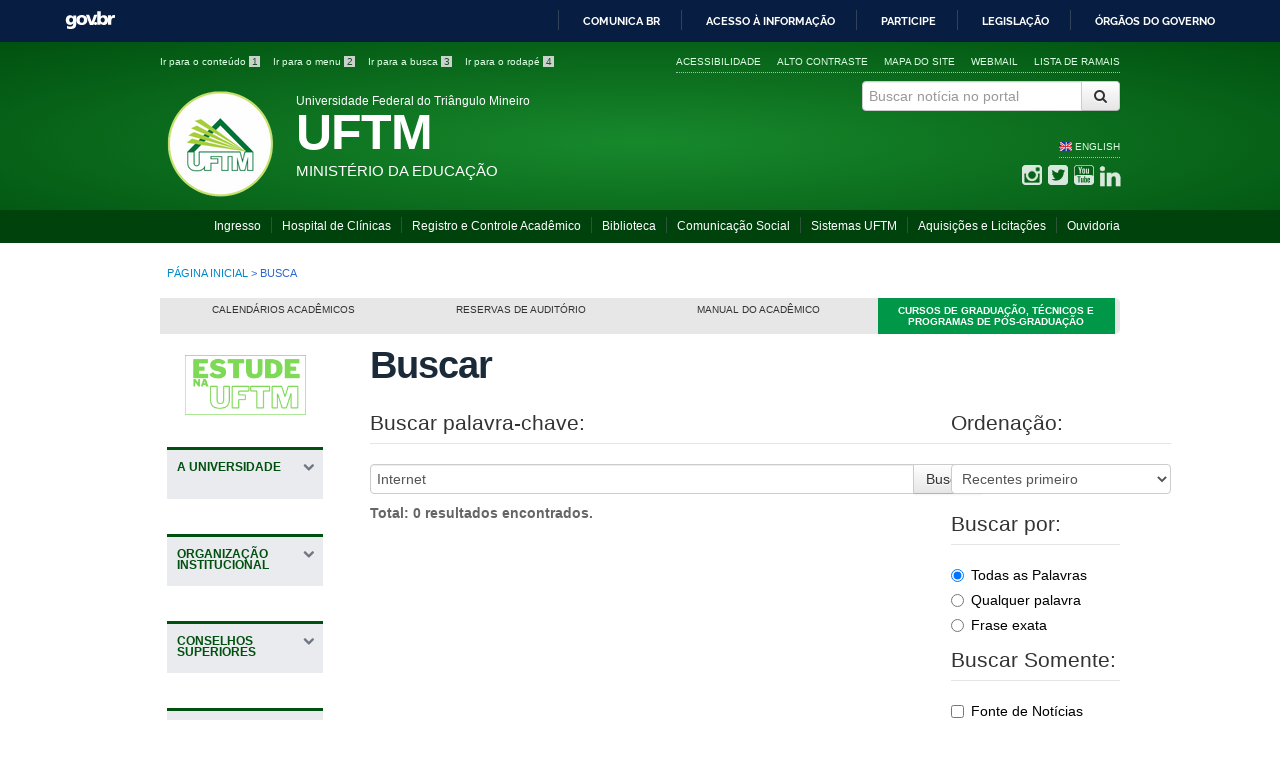

--- FILE ---
content_type: text/html; charset=utf-8
request_url: https://uftm.edu.br/busca?ordering=newest&searchphrase=all&limit=20&areas%5B0%5D=contenttags&searchword=Internet
body_size: 7837
content:
<!DOCTYPE html>
<!--[if lt IE 7]>      <html prefix="og: http://ogp.me/ns#" class="no-js lt-ie9 lt-ie8 lt-ie7" lang="pt-br" dir="ltr"> <![endif]-->
<!--[if IE 7]>         <html prefix="og: http://ogp.me/ns#" class="no-js lt-ie9 lt-ie8" lang="pt-br" dir="ltr"> <![endif]-->
<!--[if IE 8]>         <html prefix="og: http://ogp.me/ns#" class="no-js lt-ie9" lang="pt-br" dir="ltr"> <![endif]-->
<!--[if gt IE 8]><!--> <html prefix="og: http://ogp.me/ns#" class="no-js" lang="pt-br" dir="ltr"> <!--<![endif]-->
<head>
    <!--[if lt IE 9]>
    <script src="/templates/padraogoverno01/js/html5shiv.js"></script>
    <![endif]-->
    <link rel="stylesheet" href="/templates/padraogoverno01/bootstrap/css/bootstrap.min.css" type='text/css'/>
    <link rel="stylesheet" href="/templates/padraogoverno01/css/template-verde.css" type='text/css'/>
    		<link rel="stylesheet" href="/templates/padraogoverno01/css/icones-bmp-verde.css" type='text/css'/>
		    <link rel="stylesheet" href="/templates/padraogoverno01/font-awesome/css/font-awesome.min.css" type='text/css'/>
    <!--[if lt IE 10]>
    <link rel="stylesheet" href="/templates/padraogoverno01/css/ie.css" />
    <![endif]-->
    <!--[if lt IE 9]>
    <link rel="stylesheet" href="/templates/padraogoverno01/css/ie8.css" />
    <![endif]-->
    <!--[if lt IE 8]>
    <link rel="stylesheet" href="/templates/padraogoverno01/css/ie7.css" />
    <link rel="stylesheet" href="/font-awesome/css/font-awesome-ie7.min.css" />
    <![endif]-->    
          <base href="https://uftm.edu.br/busca" />
  <meta http-equiv="content-type" content="text/html; charset=utf-8" />
  <meta name="keywords" content="UFTM" />
  <meta name="description" content="Universidade Federal do Triângulo Mineiro - UFTM" />
  <title>Buscar</title>
  <link href="https://uftm.edu.br/busca?ordering=newest&amp;searchphrase=all&amp;limit=20&amp;areas[0]=contenttags&amp;searchword=Internet" rel="canonical" />
  <link href="/templates/padraogoverno01/favicon.ico" rel="shortcut icon" type="image/vnd.microsoft.icon" />
  <link href="https://uftm.edu.br/busca?ordering=newest&amp;searchphrase=all&amp;limit=20&amp;areas[0]=contenttags&amp;searchword=Internet&amp;format=opensearch" rel="search" title="Buscar Portal UFTM" type="application/opensearchdescription+xml" />
  <link rel="stylesheet" href="/components/com_k2/css/k2.css" type="text/css" />
  <script src="/media/jui/js/jquery.min.js" type="text/javascript"></script>
  <script src="/media/jui/js/jquery-noconflict.js" type="text/javascript"></script>
  <script src="/media/jui/js/jquery-migrate.min.js" type="text/javascript"></script>
  <script src="/components/com_k2/js/k2.js?v2.6.8&amp;sitepath=/" type="text/javascript"></script>
  <!--[if lt IE 9]><link rel="stylesheet" href="https://www.uftm.edu.br/modules/mod_barradogoverno/assets/2014/css/ie8.css" type="text/css" /><![endif]-->
  <style type="text/css">
#barra-brasil li { line-height:inherit; }
</style>

    <meta content="width=device-width, initial-scale=1.0" name="viewport">
        		<link href='https://www.uftm.edu.br/templates/padraogoverno01/css/fontes.css'  rel='stylesheet' type='text/css'>
		
</head>
<body >
    <a class="hide" id="topo" href="#accessibility">Ir direto para menu de acessibilidade.</a>
    <noscript>
      <div class="error minor-font">
        Seu navegador de internet está sem suporte à JavaScript. Por esse motivo algumas funcionalidades do site podem não estar acessíveis.
      </div>
    </noscript>
    <!--[if lt IE 7]><center><strong>Atenção, a versão de seu navegador não é compatível com este sítio. Atualize seu navegador.</strong></center><![endif]-->
    <!-- barra do governo -->
<div id="barra-brasil">
	<div id="barra-brasil" style="background:#7F7F7F; height: 20px; padding:0 0 0 10px;display:block;"> 
	<ul id="menu-barra-temp" style="list-style:none;">
		<li style="display:inline; float:left;padding-right:10px; margin-right:10px; border-right:1px solid #EDEDED"><a href="http://brasil.gov.br" style="font-family:sans,sans-serif; text-decoration:none; color:white;">Portal do Governo Brasileiro</a></li> 
		<li><a style="font-family:sans,sans-serif; text-decoration:none; color:white;" href="http://epwg.governoeletronico.gov.br/barra/atualize.html">Atualize sua Barra de Governo</a></li>
	</ul>
	</div>
</div>
<script type="text/javascript">
document.onreadystatechange = function () {
     if (document.readyState == "complete") {
		scr = document.createElement('script');
		scr.type="text/javascript";
		scr.src="https://barra.brasil.gov.br/barra_2.0.js";  
		document.body.appendChild(scr);
   }
 }
</script><noscript>A barra do Governo Federal só poderá ser visualizada se o javascript estiver ativado.</noscript>
	
<!--[if lt IE 7]><br /><strong>Seu navegador é incompatível com os novos padrões de tecnologia e por isso você não pode visualizar a nova barra do Governo Federal. Atualize ou troque seu navegador.</strong><br /><![endif]-->
<!-- fim barra do governo -->
    <div class="layout">
        <header>
            <div class="container">
                <div class="row-fluid accessibility-language-actions-container">
                    <div class="span6 accessibility-container">
                        <ul id="accessibility">
                            <li>
                                <a accesskey="1" href="#content" id="link-conteudo">
                                    Ir para o conte&uacute;do
                                    <span>1</span>
                                </a>
                            </li>
                            <li>
                                <a accesskey="2" href="#navigation" id="link-navegacao">
                                    Ir para o menu
                                    <span>2</span>
                                </a>
                            </li>
                            <li>
                                <a accesskey="3" href="#portal-searchbox" id="link-buscar">
                                    Ir para a busca
                                    <span>3</span>
                                </a>
                            </li>
                            <li>
                                <a accesskey="4" href="#footer" id="link-rodape">
                                    Ir para o rodap&eacute;
                                    <span>4</span>
                                </a>
                            </li>
                        </ul>
                    </div>
                    <!-- fim div.span6 -->
                    <div class="span6 language-and-actions-container">
                        		<h2 class="hide">Opções de acessibilidade</h2>
		
<ul class="pull-right" id="portal-siteactions">
<li class="item-140"><a href="/acessibilidade" accesskey="5" >Acessibilidade</a></li><li class="item-141 toggle-contraste"><a class="toggle-contraste" href="#"  accesskey="6" >Alto contraste</a></li><li class="item-142"><a href="/mapa-do-site" accesskey="7" >Mapa do site</a></li><li class="item-1860"><a href="https://mail.google.com/a/uftm.edu.br"  accesskey="8" target="_blank" >Webmail</a></li><li class="item-1862  parent"><a href="/ramais" accesskey="9" >Lista de Ramais </a></li></ul>
	
                    </div>
                    <!-- fim div.span6 -->
                </div>
                <!-- fim .row-fluid -->
                <div class="row-fluid">
                    <div id="logo" class="span8 big">
                        <a href="https://www.uftm.edu.br/" title="UFTM">
                                                        <img src="https://www.uftm.edu.br/images/Reitoria/toponovo2.1.png" alt="UFTM" />
                                                        <span class="portal-title-1">Universidade Federal do Triângulo Mineiro</span>
                            <h1 class="portal-title corto">UFTM</h1>
                            <span class="portal-description">Ministério da Educação</span>
                        </a>
                    </div>
                    <!-- fim .span8 -->
                    <div class="span4">
                        	<div id="" class="row">
    	<h2 class="hidden">Ferramenta de Pesquisa (2)</h2>
    	<form action="/busca" method="post" class="pull-right">
 	<fieldset>
        <legend class="hide">Busca</legend>
        <h2 class="hidden">Buscar notícia no portal</h2>
        <div class="input-append">
        	<label for="portal-searchbox-field" class="hide">Busca: </label>
        	<input type="text" id="portal-searchbox-field" class="searchField" placeholder="Buscar notícia no portal" title="Buscar notícia no portal" name="searchword">       
            <button type="submit" class="btn searchButton"><span class="hide">Buscar</span><i class="icon-search"></i></button>
		</div>
		<input type="hidden" name="task" value="search" />
		<input type="hidden" name="option" value="com_search" />
		<input type="hidden" name="Itemid" value="181" />
	</fieldset>
</form>
    </div>
		<div id="" class="row">
    	<h2 class="hidden">Idiomas</h2>
    	
<ul class="pull-right" id="language">
<li class="item-143 language-en parent"><a href="/en" accesskey="8" >ENGLISH</a></li></ul>
    </div>
		<div id="social-icons" class="row">
    	<h2 class="hidden">Redes Sociais</h2>
    	
<ul class="pull-right">
<li class="portalredes-item item-257"><a href="http://instagram.com/uftmsocial" target="_blank" ><i class="icon-instagram"><span>Instagram</span></i></a></li><li class="portalredes-item item-136"><a href="https://twitter.com/uftmsocial" target="_blank" ><i class="icon-twitter-sign"><span>Twitter</span></i></a></li><li class="portalredes-item item-137"><a href="http://youtube.com/uftmsocial" target="_blank" ><i class="icon-youtube"><span>YouTube</span></i></a></li><li class="portalredes-item item-2230"><a href="https://www.linkedin.com/school/uftm" target="_blank" ><i class="icon-linkedin"><span>LinkedIn</span></i></a></li></ul>
    </div>
	
                    </div>
                    <!-- fim .span4 -->
                </div>
                <!-- fim .row-fluid -->
            </div>
            <!-- fim div.container -->
            <div class="sobre">
                <div class="container">
                    	<nav class="menu-servicos pull-right">
        <h2 class="hide">Serviços</h2>
        
<ul>
<li class="item-2072"><a href="/ingresso2" >Ingresso</a></li><li class="item-131"><a href="https://www.gov.br/ebserh/pt-br/hospitais-universitarios/regiao-sudeste/hc-uftm" >Hospital de Clínicas</a></li><li class="item-132"><a href="/reitoria/registro-e-controle-academico" >Registro e Controle Acadêmico</a></li><li class="item-182 parent"><a href="/biblioteca" >Biblioteca</a></li><li class="item-347"><a href="/comunicacao" >Comunicação Social</a></li><li class="item-134"><a href="/sistemas" >Sistemas UFTM</a></li><li class="item-473"><a href="http://www.uftm.edu.br/proad/aquisicoes-e-licitacoes" >Aquisições e Licitações</a></li><li class="item-761 parent"><a href="/ouvidoria" >Ouvidoria </a></li></ul>
<span class="hide">Fim do menu de serviços</span>
    </nav>
	
                </div>
                <!-- .container -->
            </div>
            <!-- fim .sobre -->
        </header>
        <main>
            <div class="container">
                	<div class="row-fluid">
		<section>
						
<div class="rastro-navegacao row-flutuante">
<a href="/" class="pathway">Página inicial</a> <span class="separator"> &gt; </span> <span>Busca</span></div>
		</section>
	</div>
		<div class="row-fluid">
		<section id="em-destaque">
						<ul class="span12 n4">
<li class="item-126"><a href="/proens/ensino/calendarios-academicos" >Calendários Acadêmicos</a></li><li class="item-127 parent"><a href="/reservas" >Reservas de Auditório</a></li><li class="item-128"><a href="/manualdoacademico" >Manual do Acadêmico</a></li><li class="item-348 parent"><a href="/cursos" >Cursos de Graduação, Técnicos e Programas de Pós-Graduação</a></li></ul>
		</section>
	</div>
	
                <div class="row-fluid">
                                        <div id="navigation" class="span3">
                        <a href="#" class="visible-phone visible-tablet mainmenu-toggle btn"><i class="icon-list"></i>&nbsp;Menu</a>
                        <section id="navigation-section">
                            <span class="hide">Início do menu principal</span>
                            		<h2 class="hide">logo_uftm</h2>
		
<ul>
<li class="item-2956"><a class="span8" href="/cursos" ><img src="/images/PROENS/estudenauftm/estudelogo.png" alt="Banner Esquerda - Estude Na UFTM" /></a></li><li class="item-2946"><a class="span8" href="/" ><img src="/images/comunicacao/linkvazio.png" alt="Banner Esquerda - Link Vazio" /></a></li></ul>
		<nav class="  span9 closed">
		<h2 >A Universidade <i class="icon-chevron-up  pull-right"></i></h2><!-- visible-phone visible-tablet -->
		
<ul>
<li class="item-399 parent"><a href="/comitesecomissoes" >Comitês e Comissões Permanentes</a></li><li class="item-349 parent"><a href="/institucional/conheca-a-uftm" >Conheça a UFTM</a></li><li class="item-768"><a href="/proplan/regulamentacao-e-normatizacao" >Regulamentação</a></li><li class="item-536 parent"><a href="/organograma" >Organograma </a></li><li class="item-350"><a href="/gestao" >Gestão</a></li><li class="item-535"><a href="/servico-de-informacao-ao-cidadao-sic" >Transparência</a></li><li class="item-530 parent"><a href="/agenda-de-autoridades" >Agenda de Autoridades</a></li><li class="item-2625"><a href="/diplomadigital" >Diploma Digital </a></li></ul>
	</nav>
		<nav class=" span9 closed">
		<h2 >Organização Institucional <i class="icon-chevron-up  pull-right"></i></h2><!-- visible-phone visible-tablet -->
		<ul class="menuspan9 closed">
<li class="item-437 parent"><a href="/reitoria" >Reitoria</a></li><li class="item-295"><a href="https://www.uftm.edu.br/proace" >Pró-Reitoria de Assuntos Comunitários e Estudantis</a></li><li class="item-294 parent"><a href="/proad" >Pró-Reitoria de Administração</a></li><li class="item-296 parent"><a href="/proens" >Pró-Reitoria de Ensino </a></li><li class="item-297"><a href="/proext" >Pró-Reitoria de Extensão, Cultura e Esporte</a></li><li class="item-300 parent"><a href="/progepe" >Pró-Reitoria de Gestão de Pessoas</a></li><li class="item-298 parent"><a href="/proplan" >Pró-Reitoria de Planejamento</a></li><li class="item-299 parent"><a href="/proppg" >Pró-Reitoria de Pesquisa e Pós-Graduação</a></li><li class="item-3168"><a href="https://www.uftm.edu.br/protic" >Pró-Reitoria de Tecnologia da Informação e Comunicação</a></li><li class="item-762 parent"><a href="/prefeitura" >Prefeitura Universitária </a></li><li class="item-758 parent"><a href="/aci" >Assessoria de Cooperação Internacional </a></li><li class="item-760"><a href="/editora-universitaria" >Editora Universitária</a></li><li class="item-759 parent"><a href="/comunicacao" >Comunicação Social </a></li><li class="item-2977"><a href="https://www.uftm.edu.br/ouvidoria" >Ouvidoria</a></li><li class="item-3170"><a href="https://www.uftm.edu.br/aguin" >Agência UFTM de Inovação</a></li></ul>
	</nav>
		<nav class="  span9 closed">
		<h2 >Conselhos Superiores <i class="icon-chevron-up  pull-right"></i></h2><!-- visible-phone visible-tablet -->
		
<ul>
<li class="item-554 parent"><a href="/conselhos-superiores" >Conselhos Superiores</a></li><li class="item-555 parent"><a href="/conselhos-vinculados-ao-consu" >Conselhos Vinculados ao Consu</a></li></ul>
	</nav>
		<nav class=" span9 closed">
		<h2 >Unidades Acadêmicas <i class="icon-chevron-up  pull-right"></i></h2><!-- visible-phone visible-tablet -->
		
<ul>
<li class="item-440 parent"><a href="/icbn" >Instituto de Ciências Biológicas e Naturais</a></li><li class="item-3055"><a href="https://www.uftm.edu.br/icaebi" >Instituto de Ciências Agrárias, Exatas e Biológicas de Iturama</a></li><li class="item-438 parent"><a href="/icene" >Instituto de Ciências Exatas, Naturais e Educação</a></li><li class="item-439 parent"><a href="/ics" >Instituto de Ciências da Saúde</a></li><li class="item-441 parent"><a href="/icte" >Instituto de Ciências Tecnológicas e Exatas</a></li><li class="item-442 parent"><a href="/ielachs" >Instituto de Educação, Letras, Artes, Ciências Humanas e Sociais</a></li><li class="item-443 parent"><a href="/cefores" >Centro de Educação Profissional</a></li></ul>
	</nav>
		<nav class="  span9 closed">
		<h2 >Campus Fora de sede <i class="icon-chevron-up  pull-right"></i></h2><!-- visible-phone visible-tablet -->
		
<ul>
<li class="item-444 parent"><a href="/campusiturama" >Campus Universitário de Iturama</a></li></ul>
	</nav>
		<nav class="assuntos span9 closed">
		<h2 >Ingresso  <i class="icon-chevron-up  pull-right"></i></h2><!-- visible-phone visible-tablet -->
		
<ul>
<li class="item-305 parent"><a href="/graduacao" >Graduação</a></li><li class="item-306 parent"><a href="/pos-graduacao" >Pós-Graduação</a></li><li class="item-307 parent"><a href="/cursos-tecnicos" >Cursos Técnicos</a></li><li class="item-309 parent"><a href="/concursos" >Concursos</a></li><li class="item-310 parent"><a href="/processo-seletivo-simplificado-para-contratacao" >Processo Seletivo Simplificado para Contratação</a></li><li class="item-1888 parent"><a href="/chamada-publica" >Chamada Pública</a></li><li class="item-2089 parent"><a href="/remocao" >Remoção</a></li><li class="item-2119 parent"><a href="/pronera" >Pronera</a></li></ul>
	</nav>
		<nav class=" span9 closed">
		<h2 >Assistência Estudantil <i class="icon-chevron-up  pull-right"></i></h2><!-- visible-phone visible-tablet -->
		
<ul>
<li class="item-311 parent"><a href="/bolsas" >Assistência Estudantil</a></li><li class="item-2431"><a href="/alunosconectados" >Projeto Alunos Conectados	– RNP/MEC</a></li></ul>
	</nav>
		<nav class="assuntos span9 closed">
		<h2 >Bolsas e Programas Institucionais <i class="icon-chevron-up  pull-right"></i></h2><!-- visible-phone visible-tablet -->
		
<ul>
<li class="item-312 parent"><a href="/editais-institucionais" >Bolsas e Programas Institucionais</a></li></ul>
	</nav>
		<nav class="sobre span9 closed">
		<h2 >Acesso à Informação <i class="icon-chevron-up  pull-right"></i></h2><!-- visible-phone visible-tablet -->
		
<ul>
<li class="item-112 parent"><a href="/institucional" >Institucional</a></li><li class="item-113 parent"><a href="/acoes-e-programas" >Ações e Programas</a></li><li class="item-1772 parent"><a href="/participacao-social" >Participação Social </a></li><li class="item-114"><a href="/auditorias" >Auditorias</a></li><li class="item-115 parent"><a href="/convenios-e-transferencias" >Convênios e Transferências</a></li><li class="item-116 parent"><a href="/receitas-e-despesas" >Receitas e Despesas</a></li><li class="item-117"><a href="/licitacoes-e-contratos" >Licitações e contratos</a></li><li class="item-118 parent"><a href="/servidores" >Servidores</a></li><li class="item-119"><a href="/informacoes-classificadas" >Informações classificadas</a></li><li class="item-120"><a href="/servico-de-informacao-ao-cidadao-sic" >Serviço de Informação ao Cidadão (SIC)</a></li><li class="item-1789"><a href="/perguntas-frequentes" >Perguntas Frequentes </a></li><li class="item-2141 parent"><a href="/dados-abertos" >Dados Abertos</a></li><li class="item-2988"><a href="/sancoes-administrativas" >Sanções Administrativas</a></li><li class="item-2987 parent"><a href="/ferramentas-e-aspectos-tecnologicos-dos-sites-institucionais" >Ferramentas  e Aspectos Tecnológicos dos Sites Institucionais</a></li><li class="item-2341"><a href="/fundacao-de-apoio" >Fundações de Apoio</a></li></ul>
	</nav>
		<nav class="assuntos span9 closed">
		<h2 >Transparência e Prestação de Contas <i class="icon-chevron-up  pull-right"></i></h2><!-- visible-phone visible-tablet -->
		
<ul>
<li class="item-2499"><a href="/transparencia-e-prestacao-de-contas" >Sobre a seção</a></li><li class="item-2434"><a href="/acoes-de-controle-e-correicao" >Ações de Controle e Correição</a></li><li class="item-2435"><a href="/estrutura-organizacional" >Estrutura Organizacional</a></li><li class="item-2498"><a href="/rol-de-responsaveis" >Rol de responsáveis pela gestão</a></li><li class="item-2579"><a href="/resultados-do-ensino-pesquisa-e-extensao" >Resultados do Ensino, Pesquisa e Extensão</a></li><li class="item-2580"><a href="http://www.uftm.edu.br/prefeitura/departamento-de-engenharia-e-manutencao/relatorio-de-gestao-de-patrimonio-e-infraestrutura" >Gestão de Patrimônio e Infraestrutura</a></li><li class="item-2436"><a href="/despesas-da-uftm" >Despesas da UFTM</a></li><li class="item-2437"><a href="http://www.uftm.edu.br/proad/aquisicoes-e-licitacoes" >Licitações</a></li><li class="item-2438"><a href="http://www.uftm.edu.br/servidores" >Remuneração de servidores</a></li><li class="item-2439"><a href="http://www.uftm.edu.br/servico-de-informacao-ao-cidadao-sic" >Autoridade de monitoramento da Lei de Acesso à Informação</a></li><li class="item-2626 parent"><a href="/relatorios-do-acesso-a-informacao" >Relatórios do Acesso à Informação</a></li><li class="item-2440"><a href="/PROAD/estrutura/dof/divisao-de-contabilidade/demonstracoes-contabeis" >Demonstrações Contábeis</a></li><li class="item-2642"><a href="/proplan/prestacao-de-contas/relatorios-de-gestao" >Relatório de Gestão</a></li><li class="item-2643"><a href="/reitoria/auditoria-interna" >Relatórios de Auditoria</a></li><li class="item-2644"><a href="/conselhos-superiores/concur" >Fiscalização das Contas</a></li></ul>
	</nav>
	
                            <span class="hide">Fim do menu principal</span>
                        </section>
                    </div>
                    <!-- fim #navigation.span3 -->
                                        <div id="content" class="span9 internas">
                        <section id="content-section">
                            <span class="hide">Início do conteúdo da página</span>

                            
                            
                                
                                                                <div class="row-fluid">
                                                                            
<div class="search">
<h1 class="documentFirstHeading">
			Buscar	</h1>


<form id="searchForm" action="/busca" method="post">

	<div class="row-fluid">
		<div class="span9">
			<div class="row-fluid">
				<fieldset class="word">
					<legend>
						Buscar palavra-chave:					</legend>

					<label for="search-searchword" class="hide">
						Buscar palavra-chave:					</label>
					
					<div class="input-append">
		              <input type="text" name="searchword" id="search-searchword" size="30" maxlength="200" value="Internet" class="input-xxlarge">
		              <button type="button" onclick="this.form.submit()" class="btn">Buscar</button>
		            </div>
				
					<input type="hidden" name="task" value="search" />
				</fieldset>

				<div class="searchintro">
										<p class="description"><strong>Total: 0 resultados encontrados.</strong></p>
									</div>

						
			</div>
		</div>
		<div class="span3">
			
			<fieldset class="fieldset-ordering">
				<legend>Ordenação:</legend>
				<label for="ordering" class="ordering hide">
					Ordenação:				</label>
				<select id="ordering" name="ordering" class="inputbox">
	<option value="newest" selected="selected">Recentes primeiro</option>
	<option value="oldest">Antigos Primeiro</option>
	<option value="popular">Mais populares</option>
	<option value="alpha">Alfab&eacute;tica</option>
	<option value="category">Categoria</option>
</select>
			</fieldset>

			<fieldset class="phrases">
				<legend>Buscar por:</legend>
				<div class="phrases-box">
							<label class="radio">
				<input type="radio" name="searchphrase" id="searchphrase-id0" value="all" checked="checked">
				Todas as Palavras			</label>
						<label class="radio">
				<input type="radio" name="searchphrase" id="searchphrase-id1" value="any" >
				Qualquer palavra			</label>
						<label class="radio">
				<input type="radio" name="searchphrase" id="searchphrase-id2" value="exact" >
				Frase exata			</label>
							</div>
			</fieldset>	

							<fieldset class="only">
				<legend>Buscar Somente:</legend>
							<label for="area-newsfeeds" class="checkbox">
				<input type="checkbox" name="areas[]" value="newsfeeds" id="area-newsfeeds"  />
				Fonte de Notícias			</label>
					<label for="area-content" class="checkbox">
				<input type="checkbox" name="areas[]" value="content" id="area-content"  />
				Artigos			</label>
					<label for="area-contacts" class="checkbox">
				<input type="checkbox" name="areas[]" value="contacts" id="area-contacts"  />
				Contatos			</label>
					<label for="area-categories" class="checkbox">
				<input type="checkbox" name="areas[]" value="categories" id="area-categories"  />
				Categorias			</label>
					<label for="area-contenttags" class="checkbox">
				<input type="checkbox" name="areas[]" value="contenttags" id="area-contenttags" checked="checked" />
				Tags de conteúdo			</label>
					<label for="area-k2" class="checkbox">
				<input type="checkbox" name="areas[]" value="k2" id="area-k2"  />
				Itens K2			</label>
					<label for="area-agendadirigentes" class="checkbox">
				<input type="checkbox" name="areas[]" value="agendadirigentes" id="area-agendadirigentes"  />
				Agenda de dirigentes			</label>
						
				</fieldset>
				

			<br />
			<p class="pull-right">
				<button name="Search" onclick="this.form.submit()" class="btn">Buscar</button>			
			</p>
			
			
		</div>
	</div>

	
</form>
</div>
                                                                    </div>
                                
                                
                            
                            <span class="hide">Fim do conteúdo da página</span>
                        </section>
                    </div>
                    <!-- fim #content.span9 -->
                </div>
                <!-- fim .row-fluid -->
            </div>
            <!-- fim .container -->
        </main>
        <footer>
            <div class="footer-atalhos">
                <div class="container">
                    <div class="pull-right voltar-ao-topo"><a href="#portal-siteactions"><i class="icon-chevron-up"></i>&nbsp;Voltar para o topo</a></div>
                </div>
            </div>
            <div class="container container-menus">
                <div id="footer" class="row footer-menus">
                    <span class="hide">Início da navegação de rodapé</span>
                    	
		<div class="span3">		
			<nav class="row  nav">
				 			
				<h2>Acesso à Informação</h2>
								
<ul>
<li class="item-112 parent"><a href="/institucional" >Institucional</a></li><li class="item-113 parent"><a href="/acoes-e-programas" >Ações e Programas</a></li><li class="item-1772 parent"><a href="/participacao-social" >Participação Social </a></li><li class="item-114"><a href="/auditorias" >Auditorias</a></li><li class="item-115 parent"><a href="/convenios-e-transferencias" >Convênios e Transferências</a></li><li class="item-116 parent"><a href="/receitas-e-despesas" >Receitas e Despesas</a></li><li class="item-117"><a href="/licitacoes-e-contratos" >Licitações e contratos</a></li><li class="item-118 parent"><a href="/servidores" >Servidores</a></li><li class="item-119"><a href="/informacoes-classificadas" >Informações classificadas</a></li><li class="item-120"><a href="/servico-de-informacao-ao-cidadao-sic" >Serviço de Informação ao Cidadão (SIC)</a></li><li class="item-1789"><a href="/perguntas-frequentes" >Perguntas Frequentes </a></li><li class="item-2141 parent"><a href="/dados-abertos" >Dados Abertos</a></li><li class="item-2988"><a href="/sancoes-administrativas" >Sanções Administrativas</a></li><li class="item-2987 parent"><a href="/ferramentas-e-aspectos-tecnologicos-dos-sites-institucionais" >Ferramentas  e Aspectos Tecnológicos dos Sites Institucionais</a></li><li class="item-2341"><a href="/fundacao-de-apoio" >Fundações de Apoio</a></li></ul>
			</nav>					
		</div>
	
		
		<div class="span3">		
			<nav class="row  nav">
				 			
				<h2>LGPD</h2>
								
<ul>
<li class="item-2600 active"><a href="/protecao-de-dados-pessoais" >Proteção de Dados Pessoais</a></li></ul>
			</nav>					
		</div>
	
		
		<div class="span3">		
			<nav class="row  nav">
				 			
				<h2>SEI</h2>
								
<ul>
<li class="item-2078 deeper parent"><a href="/sei" >Apresentação</a><ul><li class="item-2142"><a href="/sei/usuarios-externos" >Usuários Externos</a></li><li class="item-2422"><a href="https://sei.uftm.edu.br/sei/publicacoes/controlador_publicacoes.php?acao=publicacao_pesquisar&amp;acao_origem=publicacao_pesquisar&amp;id_orgao_publicacao=0" target="_blank" >Boletim de Publicações Eletrônicas</a></li><li class="item-2079"><a href="https://sei.uftm.edu.br/sei/modulos/pesquisa/md_pesq_processo_pesquisar.php?acao_externa=protocolo_pesquisar&amp;acao_origem_externa=protocolo_pesquisar&amp;id_orgao_acesso_externo=0&amp;infra_sistema=100000100&amp;infra_unidade_atual=110000325&amp;infra_hash=558bd0d57c916cf8e3abd00316107280557a58830fda2ae4d1062869aadc7491" target="_blank" >Pesquisa Pública</a></li><li class="item-2080"><a href="https://sei.uftm.edu.br/sei/controlador_externo.php?acao=documento_conferir&amp;id_orgao_acesso_externo=0" target="_blank" >Conferência de Documentos</a></li></ul></li></ul>
			</nav>					
		</div>
	
		
		<div class="span3">		
			<nav class="row  nav">
				 			
				<h2>Ingresso</h2>
								
<ul>
<li class="item-305 parent"><a href="/graduacao" >Graduação</a></li><li class="item-306 parent"><a href="/pos-graduacao" >Pós-Graduação</a></li><li class="item-307 parent"><a href="/cursos-tecnicos" >Cursos Técnicos</a></li><li class="item-309 parent"><a href="/concursos" >Concursos</a></li><li class="item-310 parent"><a href="/processo-seletivo-simplificado-para-contratacao" >Processo Seletivo Simplificado para Contratação</a></li><li class="item-1888 parent"><a href="/chamada-publica" >Chamada Pública</a></li><li class="item-2089 parent"><a href="/remocao" >Remoção</a></li><li class="item-2119 parent"><a href="/pronera" >Pronera</a></li></ul>
			</nav>					
		</div>
	
		
		<div class="span3">		
			<nav class="row  nav">
				 			
				<h2>Unidades Acadêmicas</h2>
								
<ul>
<li class="item-440 parent"><a href="/icbn" >Instituto de Ciências Biológicas e Naturais</a></li><li class="item-3055"><a href="https://www.uftm.edu.br/icaebi" >Instituto de Ciências Agrárias, Exatas e Biológicas de Iturama</a></li><li class="item-438 parent"><a href="/icene" >Instituto de Ciências Exatas, Naturais e Educação</a></li><li class="item-439 parent"><a href="/ics" >Instituto de Ciências da Saúde</a></li><li class="item-441 parent"><a href="/icte" >Instituto de Ciências Tecnológicas e Exatas</a></li><li class="item-442 parent"><a href="/ielachs" >Instituto de Educação, Letras, Artes, Ciências Humanas e Sociais</a></li><li class="item-443 parent"><a href="/cefores" >Centro de Educação Profissional</a></li></ul>
			</nav>					
		</div>
	
		
		<div class="span3">		
			<nav class="row  nav">
				 			
				<h2>Redes Sociais</h2>
								
<ul>
<li class="item-257"><a href="http://instagram.com/uftmsocial" target="_blank" >Instagram</a></li><li class="item-136"><a href="https://twitter.com/uftmsocial" target="_blank" >Twitter</a></li><li class="item-137"><a href="http://youtube.com/uftmsocial" target="_blank" >YouTube</a></li><li class="item-2230"><a href="https://www.linkedin.com/school/uftm" target="_blank" >LinkedIn</a></li></ul>
			</nav>					
		</div>
	
		
		<div class="span3">		
			<nav class="row  nav">
				 			
				<h2>Bolsas e Programas Institucionais</h2>
								
<ul>
<li class="item-312 parent"><a href="/editais-institucionais" >Bolsas e Programas Institucionais</a></li></ul>
			</nav>					
		</div>
	
		
		<div class="span3">		
			<nav class="row  nav">
				 			
				<h2>Campus fora de sede</h2>
								
<ul>
<li class="item-444 parent"><a href="/campusiturama" >Campus Universitário de Iturama</a></li></ul>
			</nav>					
		</div>
	
		
		<div class="span3">		
			<nav class="row  nav">
				 			
				<h2>Assistência Estudantil</h2>
								
<ul>
<li class="item-311 parent"><a href="/bolsas" >Assistência Estudantil</a></li><li class="item-2431"><a href="/alunosconectados" >Projeto Alunos Conectados	– RNP/MEC</a></li></ul>
			</nav>					
		</div>
	
	
                    <span class="hide">Fim da navegação de rodapé</span>
                </div>
                <!-- fim .row -->
            </div>
            <!-- fim .container -->
            <div class="footer-logos">
                <div class="container">
                                            <a href="http://www.acessoainformacao.gov.br/" class="logo-acesso pull-left"><img src="/templates/padraogoverno01/images/acesso-a-informacao.png" alt="Acesso a Informação"></a>
                                                                <!-- separador para fins de acessibilidade --><span class="hide">&nbsp;</span><!-- fim separador para fins de acessibilidade -->
                        <a href="http://www.brasil.gov.br/" class="brasil pull-right"><img src="/templates/padraogoverno01/images/brasil.png" alt="Brasil - Governo Federal"></a>
                                    </div>
            </div>
            <div class="footer-ferramenta">
                <div class="container">
                    <p align="center">
Av. Frei Paulino, nº 30 - Bairro Abadia - 
CEP: 38025-180 - Uberaba - MG | 
<a href="https://www.uftm.edu.br/ramais" target=_blank>Ramais</a>
</p>
<p align="center">
Desenvolvido com o CMS de c&oacute;digo aberto <a href="http://www.joomla.org">Joomla</a>

</p>                </div>
            </div>
            <div class="footer-atalhos visible-phone">
                <div class="container">
                    <span class="hide">Fim do conteúdo da página</span>
                    <div class="pull-right voltar-ao-topo"><a href="#portal-siteactions"><i class="icon-chevron-up"></i>&nbsp;Voltar para o topo</a></div>
                </div>
            </div>
        </footer>
    </div>
    <!-- fim div#wrapper -->
    <!-- scripts principais do template -->
    		<script src="/templates/padraogoverno01/bootstrap/js/bootstrap.min.js" type="text/javascript"></script><noscript>&nbsp;<!-- item para fins de acessibilidade --></noscript>
	    <script src="/templates/padraogoverno01/js/jquery.cookie.js" type="text/javascript"></script><noscript>&nbsp;<!-- item para fins de acessibilidade --></noscript>
	    <script src="/templates/padraogoverno01/js/template.js" type="text/javascript"></script><noscript>&nbsp;<!-- item para fins de acessibilidade --></noscript>
	    <script src="/templates/padraogoverno01/js/iframeResizer.min.js" type="text/javascript"></script><noscript>&nbsp;<!-- item para fins de acessibilidade --></noscript>
	    <script type="text/javascript">iFrameResize();</script><noscript>&nbsp;<!-- item para fins de acessibilidade --></noscript>
		    		<script src="http://barra.brasil.gov.br/barra.js" type="text/javascript"></script><noscript>&nbsp;<!-- item para fins de acessibilidade --></noscript>
		        <!-- debug -->
    
    </body>
</html>